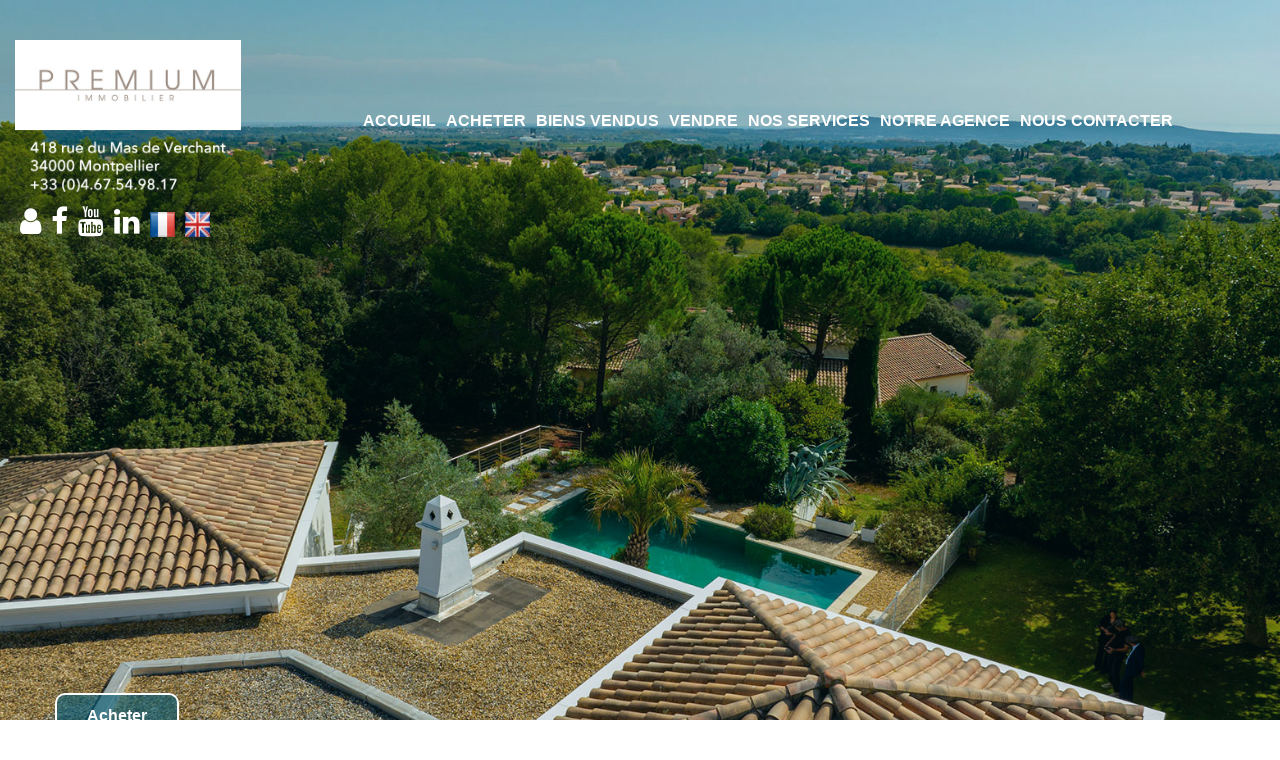

--- FILE ---
content_type: text/html; charset=UTF-8
request_url: https://www.premium-immobilier.eu/type_bien/24-220-226/horticulture-maraichage.html
body_size: 2337
content:
<!DOCTYPE html>
<html lang="en">
<head>
    <meta charset="utf-8">
    <meta name="viewport" content="width=device-width, initial-scale=1">
    <title></title>
    <style>
        body {
            font-family: "Arial";
        }
    </style>
    <script type="text/javascript">
    window.awsWafCookieDomainList = [];
    window.gokuProps = {
"key":"AQIDAHjcYu/GjX+QlghicBgQ/[base64]",
          "iv":"CgAGUSLAawAAAQbW",
          "context":"6zsk5ReUWzU85XaKqz6PAJ9sO12ibXfh1FByKYHbdsqnnGXOCi1LpIsNyHJmfUhPk2IrfISzY4FD6QUQLxi51deAby1F/EjR9Ma8cLlYAgNBIEVmsVdjAZ/MB/4y7gNseaqfvUC2wqmnj48+M1SQ+yATF3HXg6Vp1K4fYZ7GEu5kp8215EPQTClMO3YU3x5StZiiM0Ugm9241vpWYzOhO1uAVsvn9k7YWU/EH5uJ/w4gw6ASknCSKSUBEqa1gjfaJHbiXYZD47pGXs38gDsx4vnDDx5388MM2gQ32txVI5g1QCAu9wC0I9bID0Eo61R6HcMVZ6Y+ASp2nvbelhdvCD6wI8768NOt/qKdypydb/[base64]/hIIaJvLuBTFhIXF454+Ci43tcZOwblBOFWPYPWnZL8ed7L8XNX5z5VPj9p8lXIVfItmD6biZTKosCP/rdnbqnoBKxVa7Ceua/ZcEHT4LB606oPSmgc7p2R2ZxBedxYD9wv71jXg8h3dNkfLxXhxgVO0AzsM="
};
    </script>
    <script src="https://7813e45193b3.47e58bb0.eu-west-3.token.awswaf.com/7813e45193b3/28fa1170bc90/1cc501575660/challenge.js"></script>
</head>
<body>
    <div id="challenge-container"></div>
    <script type="text/javascript">
        AwsWafIntegration.saveReferrer();
        AwsWafIntegration.checkForceRefresh().then((forceRefresh) => {
            if (forceRefresh) {
                AwsWafIntegration.forceRefreshToken().then(() => {
                    window.location.reload(true);
                });
            } else {
                AwsWafIntegration.getToken().then(() => {
                    window.location.reload(true);
                });
            }
        });
    </script>
    <noscript>
        <h1>JavaScript is disabled</h1>
        In order to continue, we need to verify that you're not a robot.
        This requires JavaScript. Enable JavaScript and then reload the page.
    </noscript>
</body>
</html>

--- FILE ---
content_type: application/javascript
request_url: https://www.premium-immobilier.eu/catalog/ajax.php?jqueryajaxagent=js&this_url=%2Ftype_bien%2F24-220-226%2Fhorticulture-maraichage.html
body_size: 464
content:
        var JQueryAgent = function()
    {
        this._init();
    }

    JQueryAgent.prototype = {
        _init: function()
        {

        },

        _do_call: function(sync, args)
        {
            var remote_function = args[0];
            var callback = null;
            var params = new Array();
            for (var i = 1; i < args.length; i++)
            {
                if (typeof(args[i]) == 'function')
                {
                    callback = args[i];
                }
                else
                {
                    params.push(args[i]);
                }
            }
            jQuery.ajax({
                url: "/type_bien/24-220-226/horticulture-maraichage.html",
                async: !sync,
                type: "POST",
                data: {jquery_aa_afunc: "call", remote_function: remote_function, params: params},
                success: function(cb, resp)
                {
                    if (cb)
                    {
                        var res;
                        try
                        {
                            res = JSON.parse(resp);
                            if (res === false)
                            {
                                res = resp;
                            }
                        }
                        catch (e)
                        {
                            res = resp;
                        }
                        cb(res);
                    }
                }.bind(null, callback)
            });
        },

        call: function()
        {
            this._do_call(false, arguments);
        },

        sync_call: function()
        {
            this._do_call(true, arguments);
        }
    }
    var jquery_agent = new JQueryAgent();
    if (typeof(jquery_agent) == 'undefined') jquery_agent = jquery_agent;
    